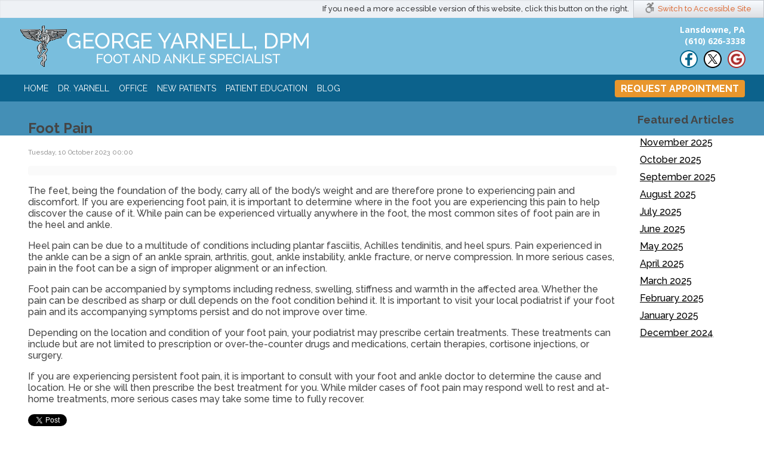

--- FILE ---
content_type: text/html; charset=utf-8
request_url: https://drgeorgeyarnell.com/featured-articles/item/895-foot-pain.html
body_size: 5387
content:
<!DOCTYPE html PUBLIC "-//W3C//DTD XHTML 1.0 Transitional//EN" "http://www.w3.org/TR/xhtml1/DTD/xhtml1-transitional.dtd"><html prefix="og: http://ogp.me/ns#" xmlns="http://www.w3.org/1999/xhtml" xml:lang="en-gb" lang="en-gb" dir="ltr" ><head><base href="https://drgeorgeyarnell.com/featured-articles/item/895-foot-pain.html" /><meta http-equiv="content-type" content="text/html; charset=utf-8" /><meta name="keywords" content="Foot Pain" /><meta name="robots" content="max-image-preview:large" /><meta property="og:url" content="https://drgeorgeyarnell.com/featured-articles/item/895-foot-pain.html" /><meta property="og:type" content="article" /><meta property="og:title" content="Foot Pain" /><meta property="og:description" content="Foot Pain" /><meta name="twitter:card" content="summary" /><meta name="twitter:title" content="Foot Pain" /><meta name="twitter:description" content="Foot Pain" /><meta name="description" content="Foot Pain" /><link rel="preconnect" href="https://cdnjs.cloudflare.com" crossorigin="anonymous" /><link rel="preconnect" href="https://fonts.googleapis.com" crossorigin="anonymous" /><link rel="preconnect" href="https://fonts.gstatic.com" crossorigin="anonymous" /><link rel="preload" href="/media/com_jchoptimize/assets/gz/9adcc12073086e6cdc7300f0551b63ecf36907fd18ce3204f3e53687e9a17874.css" as="style" onload="this.rel='stylesheet'" /><link rel="preload" href="https://fonts.googleapis.com/css?family=Raleway:400,500,700,600&display=swap" as="style" media=" screen, projection" onload="this.rel='stylesheet'" /><link rel="preload" href="https://fonts.googleapis.com/css?family=Open+Sans:400,600,700&display=swap" as="style" media=" screen, projection" onload="this.rel='stylesheet'" /><title>Foot Pain</title><link href="https://drgeorgeyarnell.com/featured-articles/item/330-foot-pain.html" rel="canonical" /><link href="/featured-articles/item/895-foot-pain.html" rel="canonical" /><link href="/templates/atlantafootandankle/favicon.ico" rel="shortcut icon" type="image/vnd.microsoft.icon" /><link rel="stylesheet" href="/media/com_jchoptimize/assets/gz/9adcc12073086e6cdc7300f0551b63ec06146df8e171bf4a6a521aae463c2edc.css" /><link rel="stylesheet" href="/media/com_jchoptimize/assets/gz/9adcc12073086e6cdc7300f0551b63ec721b1388c10d232d8b064614160a3619.css" /> <script type="application/json" class="joomla-script-options new">{"csrf.token":"eb92bd391c80da94393959f559ba8c23","system.paths":{"root":"","base":""}}</script> <script type="application/ld+json">{"@context":"https://schema.org","@type":"Article","mainEntityOfPage":{"@type":"WebPage","@id":"https://drgeorgeyarnell.com/featured-articles/item/895-foot-pain.html"},"url":"https://drgeorgeyarnell.com/featured-articles/item/895-foot-pain.html","headline":"Foot Pain","datePublished":"2023-10-10 00:00:00","dateModified":"2025-10-28 03:35:14","author":{"@type":"Person","name":"","url":"https://drgeorgeyarnell.com/featured-articles/itemlist/user/0-d41d8cd98f00b204e9800998ecf8427e.html"},"publisher":{"@type":"Organization","name":"George Yarnell DPM","url":"https://drgeorgeyarnell.com/","logo":{"@type":"ImageObject","name":"George Yarnell DPM","width":"","height":"","url":"https://drgeorgeyarnell.com/"}},"articleSection":"https://drgeorgeyarnell.com/featured-articles/itemlist/category/1-featured.html","keywords":"Foot Pain","description":"The feet, being the foundation of the body, carry all of the body&amp;rsquo;s weight and are therefore prone to experiencing pain and discomfort. If you are experiencing foot pain, it is important to determine where in the foot you are experiencing this pain to help discover the cause of it. While pain can be experienced virtually anywhere in the foot, the most common sites of foot pain are in the heel and ankle. Heel pain can be due to a multitude of conditions including plantar fasciitis, Achilles tendinitis, and heel spurs. Pain experienced in the ankle can be a sign of an ankle sprain, arthritis, gout, ankle instability, ankle fracture, or nerve compression. In more serious cases, pain in the foot can be a sign of improper alignment or an infection. Foot pain can be accompanied by symptoms including redness, swelling, stiffness and warmth in the affected area. Whether the pain can be described as sharp or dull depends on the foot condition behind it. It is important to visit your local podiatrist if your foot pain and its accompanying symptoms persist and do not improve over time. Depending on the location and condition of your foot pain, your podiatrist may prescribe certain treatments. These treatments can include but are not limited to prescription or over-the-counter drugs and medications, certain therapies, cortisone injections, or surgery. If you are experiencing persistent foot pain, it is important to consult with your foot and ankle doctor to determine the cause and location. He or she will then prescribe the best treatment for you. While milder cases of foot pain may respond well to rest and at-home treatments, more serious cases may take some time to fully recover.","articleBody":"The feet, being the foundation of the body, carry all of the body&amp;rsquo;s weight and are therefore prone to experiencing pain and discomfort. If you are experiencing foot pain, it is important to determine where in the foot you are experiencing this pain to help discover the cause of it. While pain can be experienced virtually anywhere in the foot, the most common sites of foot pain are in the heel and ankle. Heel pain can be due to a multitude of conditions including plantar fasciitis, Achilles tendinitis, and heel spurs. Pain experienced in the ankle can be a sign of an ankle sprain, arthritis, gout, ankle instability, ankle fracture, or nerve compression. In more serious cases, pain in the foot can be a sign of improper alignment or an infection. Foot pain can be accompanied by symptoms including redness, swelling, stiffness and warmth in the affected area. Whether the pain can be described as sharp or dull depends on the foot condition behind it. It is important to visit your local podiatrist if your foot pain and its accompanying symptoms persist and do not improve over time. Depending on the location and condition of your foot pain, your podiatrist may prescribe certain treatments. These treatments can include but are not limited to prescription or over-the-counter drugs and medications, certain therapies, cortisone injections, or surgery. If you are experiencing persistent foot pain, it is important to consult with your foot and ankle doctor to determine the cause and location. He or she will then prescribe the best treatment for you. While milder cases of foot pain may respond well to rest and at-home treatments, more serious cases may take some time to fully recover."}</script> <script type="application/ld+json" data-type="gsd">{"@context":"https://schema.org","@type":"BreadcrumbList","itemListElement":[{"@type":"ListItem","position":1,"name":"Home","item":"https://drgeorgeyarnell.com/"},{"@type":"ListItem","position":2,"name":"Featured Articles","item":"https://drgeorgeyarnell.com/featured-articles/latest.html"},{"@type":"ListItem","position":3,"name":"Featured","item":"https://drgeorgeyarnell.com/featured-articles/itemlist/category/1-featured.html"},{"@type":"ListItem","position":4,"name":"Foot Pain","item":"https://drgeorgeyarnell.com/featured-articles/item/895-foot-pain.html"}]}</script><meta name="viewport" content="width=device-width, initial-scale=1.0"><meta http-equiv="Content-Security-Policy" content="upgrade-insecure-requests"><meta name="format-detection" content="telephone=no"><link rel="stylesheet" href="/media/com_jchoptimize/assets/gz/9adcc12073086e6cdc7300f0551b63ecfebef9574c805932bc9bd24ba1bc79f8.css" /><meta name="format-detection" content="telephone=no"><noscript><style>img.jch-lazyload,iframe.jch-lazyload{display:none}</style> </noscript> </head><body ><noscript><iframe src="https://www.googletagmanager.com/ns.html?id=GTM-T37PHM7"
height="0" width="0" style="display:none;visibility:hidden"></iframe></noscript><div class="ofc-ada-screen-reader"><span class="ofc-ada-description">If you need a more accessible version of this website, click this button on the right.</span><span class="ofc-ada-button"><a href="#" onclick="javascript:switchtemplate(10);">Switch to Accessible Site</a></span></div><div id="fb-root"></div><div class="logoline"><center><div class="content"><div class="toplogo"><img src="/templates/atlantafootandankle/images/toplogo.png" width="486" height="73" /></div><div class="topphone2"><div class="moduletable"><p>Lansdowne, PA<br />(610) 626-3338</p></div><div class="moduletable"><div class="topsocial"><div class="socio"><a title="Review Us" href="https://search.google.com/local/writereview?placeid=ChIJn03fRWfBxokRhGvFGxW0-Nw" target="_blank" rel="noopener"><img src="/images/goog-ico_n.png" alt="review us" width="32" height="32" /></a></div><div class="socio"><a title="Follow Us" href="https://twitter.com/drgeorgeyarnell" target="_blank" rel="noopener"><img src="/images/x-ico.png" alt="follow us" width="32" height="32" /></a></div><div class="socio"><a title="Like Us" href="https://www.facebook.com/GeorgeYarnellDPM/" target="_blank" rel="noopener"><img src="/images/fb-ico_n.png" alt="like us" width="32" height="32" /></a></div></div></div><div class="clear"></div></div><div class="clear"></div></div></center></div><div class="topline"><center><div class="content"><div class="topmen"><div class="moduletable_menu"><ul> <li class="item-101"><a href="/" >Home</a></li><li class="item-129"><a href="/dr-yarnell.html" >Dr. Yarnell</a></li><li class="item-130"><a href="/our-office.html" >Office</a></li><li class="item-131"><a href="/new-patients.html" >New Patients</a></li><li class="item-132"><a href="/patient-education.html" >Patient Education</a></li><li class="item-180"><a href="/blog.html" >Blog</a></li></ul></div><div class="moduletable"><form method="post" id="templateselect" name="templateselect"> <input type="hidden" id="templateid" name="templateid" value="" /> </form><div id="templateswitcher" style="left: -250px;"><h5>Switch Template <a href="#"></a></h5><div> <span class="clearfix"></span> <ul> <li class="template2"><a class="templatename" href="#" onclick="javascript:switchtemplate(9);"><img class="jch-lazyload" src="[data-uri]" data-src="/templates/atlantafootandankle/favicon.ico" width="16" height="16"><noscript><img src="/templates/atlantafootandankle/favicon.ico" width="16" height="16"></noscript>Atlanta Foot and Ankle - Default</a></li><li class="template3"><a class="templatename" href="#" onclick="javascript:switchtemplate(10);"><img class="jch-lazyload" src="[data-uri]" data-src="/templates/accessibility/favicon.ico" width="16" height="16"><noscript><img src="/templates/accessibility/favicon.ico" width="16" height="16"></noscript>accessibility - Default</a></li></ul></div></div></div></div><div class="moduletable"><div class="book"><a title="REQUEST APPOINTMENT" href="/request-appointment.html">REQUEST APPOINTMENT</a></div></div><img src="[data-uri]" data-src="/templates/atlantafootandankle/images/hamb.png" class="hamb jch-lazyload" width="52" height="40" /><noscript><img src="/templates/atlantafootandankle/images/hamb.png" class="hamb" width="52" height="40" /></noscript><div class="clear"></div></div></center></div><div class="mbi"><center><div class="content"> <span id="startOfPageId895"></span> <div class="itemHeader"><div class="innertab"><div class="innercontent"><h2> Foot Pain </h2> <span class="itemDateCreated"> Tuesday, 10 October 2023 00:00 </span> <div class="itemToolbar"><ul> </ul><div class="clr"></div></div><div><div class=""><p>The feet, being the foundation of the body, carry all of the body&rsquo;s weight and are therefore prone to experiencing pain and discomfort. If you are experiencing foot pain, it is important to determine where in the foot you are experiencing this pain to help discover the cause of it. While pain can be experienced virtually anywhere in the foot, the most common sites of foot pain are in the heel and ankle.&nbsp;&nbsp;&nbsp;</p><p>Heel pain can be due to a multitude of conditions including plantar fasciitis, Achilles tendinitis, and heel spurs. Pain experienced in the ankle can be a sign of an ankle sprain, arthritis, gout, ankle instability, ankle fracture, or nerve compression. In more serious cases, pain in the foot can be a sign of improper alignment or an infection.</p><p>Foot pain can be accompanied by symptoms including redness, swelling, stiffness and warmth in the affected area. Whether the pain can be described as sharp or dull depends on the foot condition behind it. It is important to visit your local podiatrist if your foot pain and its accompanying symptoms persist and do not improve over time.</p><p>Depending on the location and condition of your foot pain, your podiatrist may prescribe certain treatments. These treatments can include but are not limited to prescription or over-the-counter drugs and medications, certain therapies, cortisone injections, or surgery.</p><p>If you are experiencing persistent foot pain, it is important to consult with your foot and ankle doctor to determine the cause and location. He or she will then prescribe the best treatment for you. While milder cases of foot pain may respond well to rest and at-home treatments, more serious cases may take some time to fully recover.</p></div><div class="clr"></div><div class="clr"></div></div><div><div class="itemTwitterButton"> <a href="https://twitter.com/share" class="twitter-share-button" data-count="horizontal"> Tweet </a> </div><div class="itemFacebookButton"><div id="fb-root"></div><div class="fb-like" data-send="false" data-width="200" data-show-faces="true"></div></div><div class="clr"></div></div><div class="itemLinks"><div class="clr"></div></div><div class="clr"></div><div> <a class="k2Anchor" href="/featured-articles/item/895-foot-pain.html#startOfPageId895"> back to top </a> </div></div><div class="innerrightcol"><div class="moduletable"><h3>Featured Articles</h3><div id="k2ModuleBox95" class="k2ArchivesBlock"><ul> <li> <a href="/featured-articles/itemlist/date/2025/11.html?catid=1"> November 2025 </a> </li> <li> <a href="/featured-articles/itemlist/date/2025/10.html?catid=1"> October 2025 </a> </li> <li> <a href="/featured-articles/itemlist/date/2025/9.html?catid=1"> September 2025 </a> </li> <li> <a href="/featured-articles/itemlist/date/2025/8.html?catid=1"> August 2025 </a> </li> <li> <a href="/featured-articles/itemlist/date/2025/7.html?catid=1"> July 2025 </a> </li> <li> <a href="/featured-articles/itemlist/date/2025/6.html?catid=1"> June 2025 </a> </li> <li> <a href="/featured-articles/itemlist/date/2025/5.html?catid=1"> May 2025 </a> </li> <li> <a href="/featured-articles/itemlist/date/2025/4.html?catid=1"> April 2025 </a> </li> <li> <a href="/featured-articles/itemlist/date/2025/3.html?catid=1"> March 2025 </a> </li> <li> <a href="/featured-articles/itemlist/date/2025/2.html?catid=1"> February 2025 </a> </li> <li> <a href="/featured-articles/itemlist/date/2025/1.html?catid=1"> January 2025 </a> </li> <li> <a href="/featured-articles/itemlist/date/2024/12.html?catid=1"> December 2024 </a> </li> </ul> </div> </div> </div> </div><div class="clear"></div></center></div><center><div class="innerconnect"><div class="content"><div class="con"><span class="h1">Connect with us</span></div><div class="innerconnect1"><div class="moduletable"><div class="socleft"> <a href="https://www.facebook.com/GeorgeYarnellDPM/" target="_blank"><img class="jch-lazyload" src="[data-uri]" data-src="/images/fb-ico.png" alt="like us" width="60" height="60" /><noscript><img src="/images/fb-ico.png" alt="like us" width="60" height="60" /></noscript></a> <a href="https://twitter.com/drgeorgeyarnell" target="_blank"><img class="jch-lazyload" src="[data-uri]" data-src="/images/x.png" alt="follow us" width="60" height="60" /><noscript><img src="/images/x.png" alt="follow us" width="60" height="60" /></noscript></a> <a href="/blog/latest.html"><img class="jch-lazyload" src="[data-uri]" data-src="/images/blog.png" alt="read our vlog" width="62" height="60" /><noscript><img src="/images/blog.png" alt="read our vlog" width="62" height="60" /></noscript></a> <div class="clear">&nbsp;</div></div><div class="socright"><a href="/featured-articles/latest.html"><img class="jch-lazyload" src="[data-uri]" data-src="/templates/atlantafootandankle/images/pod.jpg" alt="" width="112" height="112" /><noscript><img src="/templates/atlantafootandankle/images/pod.jpg" alt="" width="112" height="112" /></noscript></a></div></div><div class="clear"></div></div><div class="clear"></div></div></div></center><div class="footer"><center><div class="content"><div class="copyright"><div class="moduletable"><p>Copyright © George Yarnell, DPM | <a href="/sitemap.html?view=html&amp;id=1">Site Map</a> | <a href="/nondiscrimination-policy.html">Nondiscrimination Policy</a> | Design by: <a href="http://podiatrycontentconnection.com/" target="_blank">Podiatry Content Connection</a></p></div></div></div></center></div><div id="system-message-container"> </div> <script src="/media/com_jchoptimize/assets/gz/354c504a46cb6bc263cd8ab106a75e4a17bb3a2d3e341c9915295426b9412343.js"></script> <script src="/media/com_jchoptimize/assets/gz/354c504a46cb6bc263cd8ab106a75e4a7ca9471a116c278bb0fbbae419c8ddf0.js"></script> <script src="/media/com_jchoptimize/assets/gz/354c504a46cb6bc263cd8ab106a75e4ad6e31aae3bf0bb15d09066ef37db341c.js"></script> <script src="/media/com_jchoptimize/assets/gz/354c504a46cb6bc263cd8ab106a75e4a24e8f8c9363b3526e77cf4375f5ebcf2.js"></script> <script src="/media/com_jchoptimize/assets/gz/354c504a46cb6bc263cd8ab106a75e4a17f97b8fcc46aa26f49c16e7118587e5.js"></script> <script src="/media/com_jchoptimize/assets/gz/354c504a46cb6bc263cd8ab106a75e4abbba227d84bbdaaab51b186130357966.js"></script> <script src="/media/com_jchoptimize/assets/gz/354c504a46cb6bc263cd8ab106a75e4a9afe51668a4498d4e14db8f599b28b85.js"></script> <script src="/media/com_jchoptimize/assets/gz/354c504a46cb6bc263cd8ab106a75e4ab78c57c36b2d5e225c32a84b7f959046.js" async="async"></script> </body> </html>

--- FILE ---
content_type: text/css;charset=UTF-8
request_url: https://drgeorgeyarnell.com/media/com_jchoptimize/assets/gz/9adcc12073086e6cdc7300f0551b63ec06146df8e171bf4a6a521aae463c2edc.css
body_size: -165
content:
@charset "utf-8";/***!  Response returned status code: 403  !***/




--- FILE ---
content_type: text/css;charset=UTF-8
request_url: https://drgeorgeyarnell.com/media/com_jchoptimize/assets/gz/9adcc12073086e6cdc7300f0551b63ecfebef9574c805932bc9bd24ba1bc79f8.css
body_size: 3623
content:
@charset "utf-8";@media screen,projection{body,html{min-height:100%;padding:0;margin:0;font-family:'Raleway',sans-serif;font-weight:500;color:#454545;-webkit-text-size-adjust:100%}body{width:100%;overflow-x:hidden}a{text-decoration:none}.clear{clear:both}input,textarea,button{outline:none}a img{border:none}ul{padding:0;margin:0}.semi{font-weight:600}.notice a{color:#fff}.notice{text-align:center;min-height:20px;background-color:#cf000a;text-shadow:1px 1px #000;font-weight:bold;color:#fff;display:block;margin:0 auto;position:relative;font-size:18px;padding:10px 2% 10px;width:96%}.notice .content{text-align:center;margin:0 auto;max-width:1094px}.notice ul{margin-left:20px}.content{width:95%;max-width:1300px}.intake-btn{color:#fff !important;font-size:20px;font-weight:600;background:#4390b5;border:2px solid #4390b5;text-align:center;text-decoration:none !important;padding:5px 10px;border-radius:5px;display:inline-block}.intake-btn:hover{background:#fff;color:#4390b5 !important}.logoline{background-color:#79bedd;padding:5px 0 5px 0}.topphone2{font-size:22px;float:right;color:#fff;width:28%;text-align:right;font-weight:700;padding-top:5px;font-family:'Open Sans',sans-serif}.toplogo{max-width:50%;float:left;text-align:left;padding:15px 0}.toplogo img{width:100%}.topline{background-color:#0c628c}.topline .content{position:relative}.topmen ul{padding:0;margin:0 0 -1px 0;display:table;border-collapse:collapse;float:left}.topmen ul li{display:table-cell;border-collapse:collapse;padding:15px 0}html>body .topmen ul li,x:-moz-any-link,x:default{padding:14px 0}.topmen ul li a{text-decoration:none;color:#fff;font-size:15px;font-weight:400;padding:15px 12px 14px 12px;text-transform:uppercase;-webkit-transition:all 0.5s;-moz-transition:all 0.5s;-o-transition:all 0.5s}.topmen ul li a:hover,.topmen ul li.active a{background-color:#4390b5;padding:15px 12px 14px 12px}.slt{border-bottom:8px solid rgba(131,225,253,0.7);position:relative;z-index:100;margin-bottom:-8px}.hamb{display:none}.topsocial .socio{float:right;width:30px;margin:5px 0px 0px 10px}.sociog{margin-top:15px;width:90px;float:right}.socio{display:inline-block;vertical-align:top;width:52px;margin:15px 9px -6px 1px}.fb-like span iframe{width:72px !important}.fb_iframe_widget span{margin-right:5px!important}.book{float:right;padding:14px 0 0 0}.book a{padding:5px 10px;border-radius:4px;background-color:#e8962d;color:#fff;text-transform:uppercase;font-size:16px;font-weight:700;-webkit-transition:all 0.5s;-moz-transition:all 0.5s;-o-transition:all 0.5s}.book a:hover{background-color:#ecad5d}.sliderline{background-color:#baebf7}.relat{position:relative}.slideupbg{width:100%;opacity:0}.slideup{background:url(https://drgeorgeyarnell.com/templates/atlantafootandankle/images/slider.png) no-repeat top left;background-size:100% 100%;position:absolute;left:0;top:0;z-index:99;width:100%}.nivo-caption{position:absolute;left:50px;top:35%;z-index:100;width:42%;font-size:38px;font-weight:600;font-family:'Open Sans',sans-serif;text-align:left;z-index:9997;background-color:transparent;opacity:1;-moz-opacity:1;filter:alpha(opacity=10);color:#434343;padding:0}.theme-pure .nivoSlider img{height:auto}.redtext{color:#f00}.ri{text-align:right;width:380px}.mbiginner{border-top:8px solid rgba(131,225,253,0.7);margin-top:-8px;position:relative;z-index:100}.relatinner{position:relative;display:table;width:100%;vertical-align:middle}.mbi{background:url(https://drgeorgeyarnell.com/templates/atlantafootandankle/images/h1linebg.jpg) repeat-x top;background-size:100% 57px;margin-top:-20px;padding-bottom:15px}.mbig{border-top:8px solid rgba(131,225,253,0.7);margin-top:-12px;padding-top:10px;position:relative;z-index:100;padding-bottom:15px;background-color:#fffbf2}.mainleftblockbig{width:58%;float:left;text-align:left;font-size:16px}.mainrightblockbig{width:38%;float:right;text-align:left;font-size:16px;border-left:1px solid #6c6c6c;padding-left:2%}.doctor{width:150px;float:right;margin:0 0 5px 10px;text-align:center;background-color:#61b5db;padding:3px;border-radius:5px;font-size:14px;color:#fff;font-weight:600}.doctor img{width:100%;margin-bottom:5px}.bottext{width:64%;display:inline-block}ul.servi{width:45%;display:inline-block;vertical-align:top;margin-left:15px;color:#f05f00;line-height:23px}ul.servi a{color:#f05f00}ul.servi a:hover{text-decoration:underline}.carecredit{margin-top:10px}.pinkline{}.orangetext{color:#f05f00}table.time{border:0;color:#454545}table.time td{border:0;padding:0 10px 0 0}table.time td.day{font-weight:600}.dir{width:130px;padding:8px 0;color:#fff;border-radius:3px;background-color:#59a8cc;margin:10px 0 0 20px;text-align:center;-webkit-transition:all 0.5s;-moz-transition:all 0.5s;-o-transition:all 0.5s}.dir:hover{background-color:#0c628c}.dir a{color:#fff}.loctext{display:inline-block;vertical-align:top;width:260px;text-align:left}.locpic1{display:inline-block;vertical-align:top;height:230px}.locpic2{display:inline-block;vertical-align:top;height:230px;width:95%;max-width:300px;margin-left:15px;border:3px solid #79bedd;border-radius:5px}.locpic2 iframe{width:100% !important;height:100% !important}.locpic1 img{height:100%;border-radius:5px;border:3px solid #79bedd}.loc,.con,.suf,.serv{color:#f4a238;font-size:29px;line-height:37px;padding:10px 0;font-weight:600}.loc .h1{background:url(https://drgeorgeyarnell.com/templates/atlantafootandankle/images/loc.png) no-repeat left center;background-size:auto 70%;padding:0 0 0 30px}.con .h1{background:url(https://drgeorgeyarnell.com/templates/atlantafootandankle/images/con.png) no-repeat left center;background-size:auto 70%;padding:0 0 0 30px}.suf .h1{background:url(https://drgeorgeyarnell.com/templates/atlantafootandankle/images/suf.png) no-repeat left center;background-size:auto 70%;padding:0 0 0 30px}.serv .h1{background:url(https://drgeorgeyarnell.com/templates/atlantafootandankle/images/serv.png) no-repeat left center;background-size:auto 70%;padding:0 0 0 30px}.socleft{display:inline-block;vertical-align:middle;width:220px;padding:80px 2% 2% 2%}.socright{display:inline-block;vertical-align:middle;width:20%;padding:80px 2% 2% 2%}.footer{background-color:#454545;padding:20px 0}.copyright{font-size:14px;color:#b3b3b3;margin:15px 0}.copyright a{color:#b3b3b3;text-decoration:underline}.copyright a:hover{text-decoration:none}.h1line{text-align:left;background-color:#4390b5;padding-left:10px}.h1line a{color:#fff}.h1line h1{color:#fff;font-size:29px;line-height:37px;font-weight:700;background:url(https://drgeorgeyarnell.com/templates/atlantafootandankle/images/h1line.png) no-repeat left center;background-size:auto 40%;padding:10px 0 10px 30px}.innertab{display:table;width:100%}.innercontent{padding:10px 15px;text-align:left;display:table-cell;vertical-align:top}.innercontent a,.innerrightcol a{color:#000;text-decoration:underline}.innercontent a:hover,.innerrightcol a:hover{text-decoration:none}.k2FeedIcon{float:right;position:relative;margin-bottom:-10px}.innerrightcol{display:table-cell;vertical-align:top;width:180px;padding-left:20px;text-align:left}.innercontent ul{margin-left:15px;padding-left:0}.innerrightcol ul{margin-left:0;padding-left:0}.innerrightcol ul li{padding:5px 0;margin:0}.innerconnect{background-color:#f3fbff}.innerconnect1{width:700px}.innerconnect1 .socleft{padding:0 2% 20px 2%}.innerconnect1 .socright{padding:0 1% 20px 1%}.leftblo{float:left;margin-top:-130px}.rightblo{float:right;margin-top:-130px}.topphone p,.socleft p,.mainleftblock p,.topphone1 p,.topphone2 p{padding:0;margin:0;display:inline-block;vertical-align:middle}.innerconnect p{padding:0;margin:0}ul.osmap{padding-left:15px;margin-left:15px}fieldset{border:none;padding:0;margin:0}#second{margin:0;width:100%;float:left;margin-top:20px}#one{float:left;width:48%;padding-right:10px}#two{width:38%;float:left;margin-bottom:20px}#address{float:left;width:43%}#week{float:left;width:10%}#hours{float:left;width:47%}.itemHeader{margin-top:20px !important}.npimg img{float:right}.nobr{white-space:nowrap}.k2ArchivesBlock ul li{margin-bottom:10px !important}#offices .locpic1{margin:0 auto;display:block}#osmap h1{color:#fff;font-size:29px;line-height:37px;font-weight:700;background:url(https://drgeorgeyarnell.com/templates/atlantafootandankle/images/h1line.png) no-repeat left center;background-size:auto 40%;padding:10px 0 10px 30px}#osmap{text-align:left}#osmap .even{padding:0px}.mainleftblock{width:48%;margin:0 auto;text-align:left;font-size:16px;padding-top:5px}.mainrightblock{float:right;width:48%;text-align:left;padding-left:1%;padding-top:5px}body.home .mbi{background:none}img.serv{padding:0}body.rsform .mbi h1{color:#fff;font-size:29px;line-height:37px;font-weight:700;background:url(https://drgeorgeyarnell.com/templates/atlantafootandankle/images/h1line.png) no-repeat left center;background-size:auto 40%;padding:10px 0 10px 30px;text-align:left;margin-left:11px;margin-top:0}body.rsform .mbi{margin-top:0px}.formTableLayout tr.rsform-block>td{padding:5px;font-weight:600}input,textarea,button,select{outline:none;padding:4px}.formTableLayout input#Send{background:#48b5c5;color:#fff;border-color:#48b5c5;padding:5px 20px 7px;border-radius:5px;font-size:17px;font-weight:bold;font-family:'Lato',sans-serif;border:2px solid transparent}.formTableLayout input#Send:hover{background:#fff;color:#48b5c5;border-color:#fff;border:2px solid;cursor:pointer}.rsform-block.rsform-block-describe-nature-of-appointment{vertical-align:top}tr.rsform-block.rsform-block-ref{vertical-align:text-bottom}}@media only screen and (max-width:1300px),only not all{.toplogo{padding:6px 0}.topphone2{font-size:14px}.topmen ul li a{font-size:14px;padding:15px 8px 14px 8px}.topmen ul li a:hover,.topmen ul li.active a{padding:15px 8px 14px 8px}html>body .topmen ul li,x:-moz-any-link,x:default{padding:13px 0}}@media only screen and (max-width:1150px),only not all{.topmen ul li a{font-size:13px;padding:15px 4px 14px 4px}.topmen ul li a:hover,.topmen ul li.active a{padding:15px 4px 14px 4px}html>body .topmen ul li,x:-moz-any-link,x:default{padding:12px 0}.topright{padding:8px 0 8px 0}.nivo-caption{left:50px;top:20%;width:40%;font-size:38px}#one{width:100%;padding-right:10px}#two{width:100%;margin-bottom:20px}.leftblo{max-width:250px}.rightblo{max-width:250px}}@media only screen and (max-width:1140px),only not all{span.nobr.sld4{max-width:270px;white-space:break-spaces;display:block}}@media only screen and (max-width:980px),only not all{.topmen ul li a{font-size:12px;padding:15px 4px 14px 4px}.book{float:right;padding:12px 0 0 0}.topphone2{font-size:14px}.locpic2{display:inline-block;vertical-align:top;width:100%;margin-top:20px}.leftblo{float:none;margin-top:15px;margin:10px 0;max-width:80%;display:block}.rightblo{float:none;margin:10px 0;max-width:80%;display:block}}@media only screen and (max-width:870px),only not all{.topphone2{float:none;display:block;width:auto;text-align:center;margin-top:0;margin-bottom:0}.toplogo{float:none;display:block;width:90%;max-width:500px;padding:0}.topsocial{width:110px;margin:0 auto}.topsocial .socio{margin:8px 3px 0 3px}.sociog{margin-left:3px}.topmen{display:none}.topmen ul{padding:0;margin:0;display:block;background-color:#0c628c;position:absolute;top:42px;left:0;width:240px;z-index:9999}.topmen ul li{display:block;padding:0;margin:0;border-left:none;border-right:none;text-align:left}html>body .topmen ul li,x:-moz-any-link,x:default{padding:0}.topmen ul li a{text-decoration:none;color:#fff;font-size:15px;margin:0;padding:8px 15px;display:block}.topmen ul li a:hover,.topmen ul li.active a{margin:0;padding:8px 15px}.hamb{float:left;height:20px;padding:10px 0 12px 0;display:block;cursor:pointer;width:auto}.nivo-caption{left:50px;top:20%;width:40%;font-size:31px}.loctext{display:block;vertical-align:top;width:260px;text-align:left}span.nobr.sld4{max-width:218px}.mainleftblockbig{width:auto;float:none;display:block;padding-right:0}.mainrightblockbig{width:auto;float:none;display:block;padding-left:0;border:0}.bottext{width:auto}.socleft{padding:20px 2% 2% 2%}.socright{padding:20px 2% 2% 2%}.copyright{margin-top:0px}}@media only screen and (max-width:768px),only not all{#one{padding-right:0px}#address{float:left;width:100%}#week{float:left;width:50px;margin:20px 0}#hours{float:left;width:65%;margin:20px 0}p img.pe{float:none!important;text-align:center}.mainleftblock .locpic2,.mainrightblock .locpic2{width:100%}.locpic1{display:none}}@media only screen and (max-width:767px),only not all{.mainleftblock{width:100%;padding-right:0%;padding-top:20px}.mainrightblock{width:100%;padding-left:0%;padding-top:20px}.loctext{width:35%;float:left}.mainleftblock .locpic2,.mainrightblock .locpic2{width:65%;float:left}.innerconnect1{width:100%}}@media only screen and (max-width:670px),only not all{.nivo-caption{left:50px;top:25%;width:40%;font-size:21px}span.nobr.sld4{max-width:150px}.npimg{width:100%;float:none !important;text-align:center}.npimg img{float:none !important}.locpic1{display:block;vertical-align:top;width:95%;max-width:300px;height:auto;margin-bottom:20px;display:none}.locpic2{display:block;vertical-align:top;width:auto;margin:0}}@media only screen and (max-width:570px),only not all{.nivo-caption{left:50px;top:10%;width:35%;font-size:16px}span.nobr.sld4{max-width:115px}.mbi{margin-top:-12px}.loc,.con,.suf,.serv{font-size:18px}.loc .h1,.con .h1,.suf .h1,.serv .h1{padding:0 0 0 30px}.socleft{padding:20px 2% 2% 2%;display:block;float:none;width:auto}.socright{padding:20px 2% 20px 2%;display:block;float:none;width:auto}.loctext{width:100%;text-align:center}table.time{margin:0 auto;text-align:left}.mainleftblock .locpic2,.mainrightblock .locpic2{width:100%;margin-top:15px;max-width:unset}.dir{margin:10px auto 0}.h1line h1{font-size:18px}.innerrightcol{display:none}.innerconnect1{width:auto}.itemHeader{margin-top:12px !important}p img.pe{max-width:100%;height:auto}img.serv{max-width:100%;height:auto;margin:0 0 10px !important}}@media only screen and (max-width:421px),only not all{#week{float:left;width:25%;margin:20px 0}#hours{float:left;width:75%;margin:20px 0}.nivo-caption p{line-height:20px;font-size:13px}.slideshow{max-width:400px;display:block;position:relative;overflow:hidden}.slideup,.slideup img,img.slideup{overflow:hidden;max-width:100%;width:100%;height:auto}.nivo-slider-wrapper.theme-pure{max-width:768px;display:inline-block;position:relative;overflow:hidden}.content table td{display:block}table.time td{display:inline-table}span.nobr.sld4{max-width:95px}}@media only screen and (max-width:360px),only not all{.slideshow{}}@media screen,projection{div.ofc-ada-screen-reader{text-align:right;font-size:13px;height:30px;background-color:#eef1f5;box-shadow:inset 0 0.5px 2px 0 rgba(0,0,0,0.1);line-height:30px;position:relative;padding-right:210px;z-index:99999}span.ofc-ada-description{color:#3e3e40;padding-right:16px}span.ofc-ada-button{background-image:linear-gradient(to bottom,#f8fbff,#dddfe3);border:solid .5px #c2c6cc;text-align:center;color:#313233;line-height:10px!important;display:inline-block;cursor:pointer;position:absolute;top:0;right:0}span.ofc-ada-button a{line-height:28px;padding:0 20px 0 40px;cursor:pointer;display:inline-block;position:relative;color:#de7341}span.ofc-ada-button a:before{content:"";position:absolute;top:2px;left:19px;width:15px;height:20px;background:url(https://drgeorgeyarnell.com/templates/atlantafootandankle/images/acce.png) no-repeat center;background-size:100% auto}#templateswitcher{display:none!important}}@media only screen and (max-width:767px),only not all{span.ofc-ada-description{display:none}span.ofc-ada-button{width:100%}}


--- FILE ---
content_type: text/javascript;charset=UTF-8
request_url: https://drgeorgeyarnell.com/media/com_jchoptimize/assets/gz/354c504a46cb6bc263cd8ab106a75e4abbba227d84bbdaaab51b186130357966.js
body_size: 461
content:
try{jQuery(document).ready(function(){jQuery('.hamb').on('click',function(){if(jQuery('.topmen').is(':visible')){jQuery('.topmen').hide(100);}else{jQuery('.topmen').show(100);}});});}catch(e){console.error('Error in file:/templates/atlantafootandankle/js/script.js; Error:'+e.message);};
try{(function(w,d,s,l,i){w[l]=w[l]||[];w[l].push({'gtm.start':new Date().getTime(),event:'gtm.js'});var f=d.getElementsByTagName(s)[0],j=d.createElement(s),dl=l!='dataLayer'?'&l='+l:'';j.async=true;j.src='https://www.googletagmanager.com/gtm.js?id='+i+dl;f.parentNode.insertBefore(j,f);})(window,document,'script','dataLayer','GTM-T37PHM7');}catch(e){console.error('Error in script declaration; Error:'+e.message);};
try{(function(d,s,id){var js,fjs=d.getElementsByTagName(s)[0];if(d.getElementById(id))return;js=d.createElement(s);js.id=id;js.src="//connect.facebook.net/en_US/sdk.js#xfbml=1&version=v2.5&appId=188857494496677";fjs.parentNode.insertBefore(js,fjs);}(document,'script','facebook-jssdk'));}catch(e){console.error('Error in script declaration; Error:'+e.message);};
try{function switchtemplate(id){document.templateselect.templateid.value=id;document.templateselect.submit();}
jQuery(document).ready(function(){jQuery('#templateswitcher h5 a').click(function(e){e.preventDefault();var div=jQuery('#templateswitcher');if(div.css('left')==='-250px'){jQuery('#templateswitcher').animate({left:'0px'});}else{jQuery('#templateswitcher').animate({left:'-250px'});}});});}catch(e){console.error('Error in script declaration; Error:'+e.message);};
